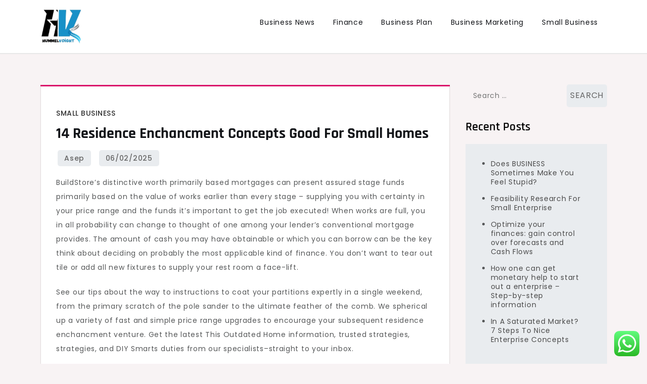

--- FILE ---
content_type: text/html; charset=UTF-8
request_url: https://hummelvoight.com/14-residence-enchancment-concepts-good-for-small-homes.html
body_size: 12022
content:
<!doctype html><html lang="en-US" prefix="og: https://ogp.me/ns#"><head><meta charset="UTF-8"><meta name="viewport" content="width=device-width, initial-scale=1"><link rel="profile" href="https://gmpg.org/xfn/11"><title>14 Residence Enchancment Concepts Good For Small Homes - HV</title><meta name="description" content="BuildStore’s distinctive worth primarily based mortgages can present assured stage funds primarily based on the value of works earlier than every stage –"/><meta name="robots" content="index, follow, max-snippet:-1, max-video-preview:-1, max-image-preview:large"/><link rel="canonical" href="https://hummelvoight.com/14-residence-enchancment-concepts-good-for-small-homes.html" /><meta property="og:locale" content="en_US" /><meta property="og:type" content="article" /><meta property="og:title" content="14 Residence Enchancment Concepts Good For Small Homes - HV" /><meta property="og:description" content="BuildStore’s distinctive worth primarily based mortgages can present assured stage funds primarily based on the value of works earlier than every stage –" /><meta property="og:url" content="https://hummelvoight.com/14-residence-enchancment-concepts-good-for-small-homes.html" /><meta property="og:site_name" content="HV" /><meta property="article:section" content="Small Business" /><meta property="article:published_time" content="2025-02-06T15:29:50+07:00" /><meta name="twitter:card" content="summary_large_image" /><meta name="twitter:title" content="14 Residence Enchancment Concepts Good For Small Homes - HV" /><meta name="twitter:description" content="BuildStore’s distinctive worth primarily based mortgages can present assured stage funds primarily based on the value of works earlier than every stage –" /><meta name="twitter:label1" content="Written by" /><meta name="twitter:data1" content="asep" /><meta name="twitter:label2" content="Time to read" /><meta name="twitter:data2" content="5 minutes" /> <script type="application/ld+json" class="rank-math-schema-pro">{"@context":"https://schema.org","@graph":[{"@type":["Person","Organization"],"@id":"https://hummelvoight.com/#person","name":"GH","logo":{"@type":"ImageObject","@id":"https://hummelvoight.com/#logo","url":"https://hummelvoight.com/wp-content/uploads/2024/07/cropped-h-removebg-preview.png","contentUrl":"https://hummelvoight.com/wp-content/uploads/2024/07/cropped-h-removebg-preview.png","caption":"GH","inLanguage":"en-US"},"image":{"@type":"ImageObject","@id":"https://hummelvoight.com/#logo","url":"https://hummelvoight.com/wp-content/uploads/2024/07/cropped-h-removebg-preview.png","contentUrl":"https://hummelvoight.com/wp-content/uploads/2024/07/cropped-h-removebg-preview.png","caption":"GH","inLanguage":"en-US"}},{"@type":"WebSite","@id":"https://hummelvoight.com/#website","url":"https://hummelvoight.com","name":"GH","publisher":{"@id":"https://hummelvoight.com/#person"},"inLanguage":"en-US"},{"@type":"BreadcrumbList","@id":"https://hummelvoight.com/14-residence-enchancment-concepts-good-for-small-homes.html#breadcrumb","itemListElement":[{"@type":"ListItem","position":"1","item":{"@id":"https://hummelvoight.com","name":"Home"}},{"@type":"ListItem","position":"2","item":{"@id":"https://hummelvoight.com/category/small-business","name":"Small Business"}},{"@type":"ListItem","position":"3","item":{"@id":"https://hummelvoight.com/14-residence-enchancment-concepts-good-for-small-homes.html","name":"14 Residence Enchancment Concepts Good For Small Homes"}}]},{"@type":"WebPage","@id":"https://hummelvoight.com/14-residence-enchancment-concepts-good-for-small-homes.html#webpage","url":"https://hummelvoight.com/14-residence-enchancment-concepts-good-for-small-homes.html","name":"14 Residence Enchancment Concepts Good For Small Homes - HV","datePublished":"2025-02-06T15:29:50+07:00","dateModified":"2025-02-06T15:29:50+07:00","isPartOf":{"@id":"https://hummelvoight.com/#website"},"inLanguage":"en-US","breadcrumb":{"@id":"https://hummelvoight.com/14-residence-enchancment-concepts-good-for-small-homes.html#breadcrumb"}},{"@type":"Person","@id":"https://hummelvoight.com/author/asep","name":"asep","url":"https://hummelvoight.com/author/asep","image":{"@type":"ImageObject","@id":"https://secure.gravatar.com/avatar/878a048e06d6d0503f84665fd4e01679193a59026490fe7af11df282fef1c053?s=96&amp;d=mm&amp;r=g","url":"https://secure.gravatar.com/avatar/878a048e06d6d0503f84665fd4e01679193a59026490fe7af11df282fef1c053?s=96&amp;d=mm&amp;r=g","caption":"asep","inLanguage":"en-US"},"sameAs":["https://hummelvoight.com/"]},{"@type":"BlogPosting","headline":"14 Residence Enchancment Concepts Good For Small Homes - HV","datePublished":"2025-02-06T15:29:50+07:00","dateModified":"2025-02-06T15:29:50+07:00","articleSection":"Small Business","author":{"@id":"https://hummelvoight.com/author/asep","name":"asep"},"publisher":{"@id":"https://hummelvoight.com/#person"},"description":"BuildStore\u2019s distinctive worth primarily based mortgages can present assured stage funds primarily based on the value of works earlier than every stage \u2013","name":"14 Residence Enchancment Concepts Good For Small Homes - HV","@id":"https://hummelvoight.com/14-residence-enchancment-concepts-good-for-small-homes.html#richSnippet","isPartOf":{"@id":"https://hummelvoight.com/14-residence-enchancment-concepts-good-for-small-homes.html#webpage"},"inLanguage":"en-US","mainEntityOfPage":{"@id":"https://hummelvoight.com/14-residence-enchancment-concepts-good-for-small-homes.html#webpage"}}]}</script> <link rel='dns-prefetch' href='//fonts.googleapis.com' /><link rel="alternate" type="application/rss+xml" title="HV &raquo; Feed" href="https://hummelvoight.com/feed" /><link rel="alternate" title="oEmbed (JSON)" type="application/json+oembed" href="https://hummelvoight.com/wp-json/oembed/1.0/embed?url=https%3A%2F%2Fhummelvoight.com%2F14-residence-enchancment-concepts-good-for-small-homes.html" /><link rel="alternate" title="oEmbed (XML)" type="text/xml+oembed" href="https://hummelvoight.com/wp-json/oembed/1.0/embed?url=https%3A%2F%2Fhummelvoight.com%2F14-residence-enchancment-concepts-good-for-small-homes.html&#038;format=xml" /><link data-optimized="2" rel="stylesheet" href="https://hummelvoight.com/wp-content/litespeed/css/b7c3ac93a51b43733efc6ca18a6b153b.css?ver=22318" /> <script src="https://hummelvoight.com/wp-includes/js/jquery/jquery.min.js?ver=3.7.1" id="jquery-core-js"></script> <link rel="https://api.w.org/" href="https://hummelvoight.com/wp-json/" /><link rel="alternate" title="JSON" type="application/json" href="https://hummelvoight.com/wp-json/wp/v2/posts/31895" /><link rel="EditURI" type="application/rsd+xml" title="RSD" href="https://hummelvoight.com/xmlrpc.php?rsd" /><meta name="generator" content="WordPress 6.9" /><link rel='shortlink' href='https://hummelvoight.com/?p=31895' /><link rel='dns-prefetch' href='https://i0.wp.com/'><link rel='preconnect' href='https://i0.wp.com/' crossorigin><link rel='dns-prefetch' href='https://i1.wp.com/'><link rel='preconnect' href='https://i1.wp.com/' crossorigin><link rel='dns-prefetch' href='https://i2.wp.com/'><link rel='preconnect' href='https://i2.wp.com/' crossorigin><link rel='dns-prefetch' href='https://i3.wp.com/'><link rel='preconnect' href='https://i3.wp.com/' crossorigin><link rel="icon" href="https://hummelvoight.com/wp-content/uploads/2024/07/cropped-h-removebg-preview-100x100.png" sizes="32x32" /><link rel="icon" href="https://hummelvoight.com/wp-content/uploads/2024/07/cropped-h-removebg-preview.png" sizes="192x192" /><link rel="apple-touch-icon" href="https://hummelvoight.com/wp-content/uploads/2024/07/cropped-h-removebg-preview.png" /><meta name="msapplication-TileImage" content="https://hummelvoight.com/wp-content/uploads/2024/07/cropped-h-removebg-preview.png" /></head><body class="wp-singular post-template-default single single-post postid-31895 single-format-standard wp-custom-logo wp-theme-cute-blog"><div id="page" class="site">
<a class="skip-link screen-reader-text" href="#primary">Skip to content</a><header id="masthead" class="site-header"><div class="container"><div class="site-branding">
<a href="https://hummelvoight.com/" class="custom-logo-link" rel="home"><img width="133" height="118" src="https://hummelvoight.com/wp-content/uploads/2024/07/cropped-h-removebg-preview.png" class="custom-logo" alt="HV" decoding="async" /></a><p class="site-title"><a href="https://hummelvoight.com/" rel="home">HV</a></p><p class="site-description">Business News</p></div><nav id="site-navigation" class="main-navigation">
<button type="button" class="menu-toggle">
<i class="fa fa-list-ul fa-2x"></i>
</button><div class="menu-secondary-menu-container"><ul id="primary-menu" class="menu"><li id="menu-item-39135" class="menu-item menu-item-type-taxonomy menu-item-object-category menu-item-39135"><a href="https://hummelvoight.com/category/business-news">Business News</a></li><li id="menu-item-39136" class="menu-item menu-item-type-taxonomy menu-item-object-category menu-item-39136"><a href="https://hummelvoight.com/category/finance">Finance</a></li><li id="menu-item-39137" class="menu-item menu-item-type-taxonomy menu-item-object-category menu-item-39137"><a href="https://hummelvoight.com/category/business-plan">Business Plan</a></li><li id="menu-item-39138" class="menu-item menu-item-type-taxonomy menu-item-object-category menu-item-39138"><a href="https://hummelvoight.com/category/business-marketing">Business Marketing</a></li><li id="menu-item-39139" class="menu-item menu-item-type-taxonomy menu-item-object-category current-post-ancestor current-menu-parent current-post-parent menu-item-39139"><a href="https://hummelvoight.com/category/small-business">Small Business</a></li></ul></div></nav></div></header><div class="block-gap clear"><div class="container"><main id="primary" class="site-main"><article id="post-31895" class="post-31895 post type-post status-publish format-standard hentry category-small-business"><div class="post-wrapper"><div class="featured-image"></div><div class="entry-container"><header class="entry-header"><footer class="entry-footer">
<span class="cat-links"><a href="https://hummelvoight.com/category/small-business" rel="category tag">Small Business</a></span></footer><h1 class="entry-title">14 Residence Enchancment Concepts Good For Small Homes</h1></header><div class="entry-meta">
<span class="byline"> by <span class="author vcard"><a class="url fn n" href="https://hummelvoight.com/author/asep">asep</a></span></span>					<span class="posted-on">Posted on <a href="https://hummelvoight.com/14-residence-enchancment-concepts-good-for-small-homes.html" rel="bookmark"><time class="entry-date published updated" datetime="2025-02-06T15:29:50+07:00">06/02/2025</time></a></span></div><div class="entry-content"><p>BuildStore’s distinctive worth primarily based mortgages can present assured stage funds primarily based on the value of works earlier than every stage – supplying you with certainty in your price range and the funds it&#8217;s important to get the job executed! When works are full, you in all probability can change to thought of one among your lender’s conventional mortgage provides. The amount of cash you may have obtainable or which you can borrow can be the key think about deciding on probably the most applicable kind of finance. You don’t want to tear out tile or add all new fixtures to supply your rest room a face-lift.</p><p>See our tips about the way to instructions to coat your partitions expertly in a single weekend, from the primary scratch of the pole sander to the ultimate feather of the comb. We spherical up a variety of fast and simple price range upgrades to encourage your subsequent residence enchancment venture. Get the latest This Outdated Home information, trusted strategies, strategies, and DIY Smarts duties from our specialists–straight to your inbox.</p><p>“One of many points that tends to date a house and doubtless flip off customers is the bottom plan,” says Invoice Golden, an impartial actual property agent with RE/Max Metro Atlanta Metropolis facet. “At the moment’s patrons all need an open idea flooring plan, the place the kitchen is open to a family room.” Knocking out a wall or two to perform that&#8217;s normally doable, relying on the construction. Binge watching Fixer Higher may get your wheels turning however, you almost certainly shouldn’t DIY these residence enhancements. When you’re shopping for a fixer-upper or renovating an older residence, the perfect renovation mortgage may very well be the FHA 203. The 203 rehab mortgage allows you to finance the home and renovation costs right into a single mortgage, so that you just keep away from paying double closing prices and charges of curiosity.</p><p>The utmost DTI allowed varies by mortgage kind and lender, nevertheless you’ll generally want a DTI of fifty% or lower. To take money out, you have to have a specific quantity of fairness in your house. If you apply to refinance, your lender would require an appraisal of the property to find out property worth.</p><p>Right here we&#8217;ll present you the right methodology to place in self-adhesive tiles for a professional-looking and durable flooring. The years and the weather hadn&#8217;t been sort to the outside of this 94-year-old, thick, cypress door. Flakes of varnish nonetheless clung to the picket in spots, whereas the relief of the ground was powerful and dried out from the results of water and solar. Wooden entry doorways everywhere endure from the identical assaults, and many end up inside the trash, changed by low-maintenance, mass-produced metallic and fiberglass surrogates. However you in all probability can breathe new life into your outdated door with a couple of moderately priced offers.</p><p>Brother-sister duoLeanne and Steve Ford think about reworking quirky areas with unusual layouts into cool and modern properties. With Leanne&#8217;s inside design experience and Steve&#8217;s experience as a carpenter and licensed contractor, there isn&#8217;t any stopping this dream workers. On the subject of remodeling fixer uppers into endlessly homes, few are as skilled and savvy as twins Drew and Jonathan Scott.</p><p>Even so, residence initiatives grew because the COVID-19-induced shelter-at-home orders have been implement. In a Financial institution of America ballot of 1,054 Individuals, greater than 70% of individuals confined to their properties throughout the coronavirus pandemic decided to deal with enchancment duties. The house I bought last spring has a deck that spans the entire measurement of the house. It’s undoubtedly a security risk, and since our worth vary didn’t allow getting it changed over the summer time season, my husband, daughter, and I selected to not use it.</p><p>These are unsecured loans issued and supported solely by the borrower&#8217;s creditworthiness, reasonably than by any form of collateral. Our sister agency Rocket Loans® offers private loans for residence enchancment and loads of different makes use of. Nevertheless, it’s a great suggestion to weigh closing costs in opposition to fee of curiosity monetary financial savings and the potential improve in price to find out if a cash-out refinance is smart for you. When you suggest to maneuver quickly or take out solely a small amount of money, a cash-out refinance won&#8217;t be the perfect suited selection. Nevertheless, as a result of they’re unsecured, residence renovation loans sometimes have larger fees than residence fairness loans and HELOCs, particularly in case you may have honest or poor credit score rating.</p><p>“Placing in new residence home windows and doorways to seal out drafts can improve your property’s price by $8,000 to $10,000, and including new exterior doorways can improve your property’s price by giving your property extra curb attraction,” Stark talked about. Residence Advisor says the typical door arrange is unquestionably merely over $1,000, however each methodology, it’s an improve that may very well be counted on to repay by way of promoting your property. Be a part of me in celebrating the easy joys of life with easy recipes, easy residence decor, entertaining ideas and extra! Your exact tenure would rely in your profile – your age at maturity of mortgage, age of your property property, your earnings, and so forth. The rate of interest is usually the equivalent as the home mortgage rate of interest.</p><p>Home renovation loans are processed rapidly because the documentation is minimal and hassle-free. So you might get your renovation work began on the earliest and not using a prolonged wait in your mortgage software program to be accredited. Whereas DIY was booming, executives said <a href="http://www.dealmstr.com" target="_blank" rel="noopener">House &#038; Home Improvement</a> buyers have been additional reluctant to undertake bigger duties that required expert arrange. “In some circumstances, they’re nonetheless considerably apprehensive to allow contractors of their residence,” Ellison talked about.</p></div></div></div></article><nav class="navigation post-navigation" aria-label="Posts"><h2 class="screen-reader-text">Post navigation</h2><div class="nav-links"><div class="nav-previous"><a href="https://hummelvoight.com/house-enchancment-concepts-ideas.html" rel="prev"><span class="nav-subtitle">Previous:</span> <span class="nav-title">House Enchancment Concepts &#038; Ideas</span></a></div><div class="nav-next"><a href="https://hummelvoight.com/help-for-firms-in-australia.html" rel="next"><span class="nav-subtitle">Next:</span> <span class="nav-title">Help For Firms In Australia</span></a></div></div></nav></main><aside id="secondary" class="widget-area"><section id="search-2" class="widget widget_search"><form role="search" method="get" class="search-form" action="https://hummelvoight.com/">
<label>
<span class="screen-reader-text">Search for:</span>
<input type="search" class="search-field" placeholder="Search &hellip;" value="" name="s" />
</label>
<input type="submit" class="search-submit" value="Search" /></form></section><section id="recent-posts-2" class="widget widget_recent_entries"><h2 class="widget-title">Recent Posts</h2><ul><li>
<a href="https://hummelvoight.com/does-business-sometimes-make-you-feel-stupid.html">Does BUSINESS Sometimes Make You Feel Stupid?</a></li><li>
<a href="https://hummelvoight.com/feasibility-research-for-small-enterprise.html">Feasibility Research For Small Enterprise</a></li><li>
<a href="https://hummelvoight.com/optimize-your-finances-gain-control-over-forecasts-and-cash-flows.html">Optimize your finances: gain control over forecasts and Cash Flows</a></li><li>
<a href="https://hummelvoight.com/how-one-can-get-monetary-help-to-start-out-a-enterprise-step-by-step-information.html">How one can get monetary help to start out a enterprise &#8211; Step-by-step information</a></li><li>
<a href="https://hummelvoight.com/in-a-saturated-market-7-steps-to-nice-enterprise-concepts.html">In A Saturated Market? 7 Steps To Nice Enterprise Concepts</a></li></ul></section><section id="block-6" class="widget widget_block"><h2 class="wp-block-heading">Tags</h2></section><section id="block-3" class="widget widget_block widget_tag_cloud"><p style="font-style:normal;font-weight:700;text-transform:uppercase;letter-spacing:12px;" class="is-style-outline wp-block-tag-cloud"><a href="https://hummelvoight.com/tag/art" class="tag-cloud-link tag-link-713 tag-link-position-1" style="font-size: 9.3333333333333pt;" aria-label="Art (5 items)">Art</a>
<a href="https://hummelvoight.com/tag/automotive" class="tag-cloud-link tag-link-75 tag-link-position-2" style="font-size: 13pt;" aria-label="automotive (9 items)">automotive</a>
<a href="https://hummelvoight.com/tag/beauty" class="tag-cloud-link tag-link-431 tag-link-position-3" style="font-size: 11.333333333333pt;" aria-label="beauty (7 items)">beauty</a>
<a href="https://hummelvoight.com/tag/breaking" class="tag-cloud-link tag-link-90 tag-link-position-4" style="font-size: 14.833333333333pt;" aria-label="breaking (12 items)">breaking</a>
<a href="https://hummelvoight.com/tag/business" class="tag-cloud-link tag-link-68 tag-link-position-5" style="font-size: 22pt;" aria-label="business (34 items)">business</a>
<a href="https://hummelvoight.com/tag/buying" class="tag-cloud-link tag-link-273 tag-link-position-6" style="font-size: 11.333333333333pt;" aria-label="buying (7 items)">buying</a>
<a href="https://hummelvoight.com/tag/culture" class="tag-cloud-link tag-link-139 tag-link-position-7" style="font-size: 9.3333333333333pt;" aria-label="culture (5 items)">culture</a>
<a href="https://hummelvoight.com/tag/devices" class="tag-cloud-link tag-link-203 tag-link-position-8" style="font-size: 9.3333333333333pt;" aria-label="devices (5 items)">devices</a>
<a href="https://hummelvoight.com/tag/digital" class="tag-cloud-link tag-link-187 tag-link-position-9" style="font-size: 9.3333333333333pt;" aria-label="digital (5 items)">digital</a>
<a href="https://hummelvoight.com/tag/estate" class="tag-cloud-link tag-link-109 tag-link-position-10" style="font-size: 16.333333333333pt;" aria-label="estate (15 items)">estate</a>
<a href="https://hummelvoight.com/tag/fashion" class="tag-cloud-link tag-link-309 tag-link-position-11" style="font-size: 11.333333333333pt;" aria-label="fashion (7 items)">fashion</a>
<a href="https://hummelvoight.com/tag/finance" class="tag-cloud-link tag-link-69 tag-link-position-12" style="font-size: 10.5pt;" aria-label="finance (6 items)">finance</a>
<a href="https://hummelvoight.com/tag/greatest" class="tag-cloud-link tag-link-291 tag-link-position-13" style="font-size: 10.5pt;" aria-label="greatest (6 items)">greatest</a>
<a href="https://hummelvoight.com/tag/headlines" class="tag-cloud-link tag-link-626 tag-link-position-14" style="font-size: 11.333333333333pt;" aria-label="headlines (7 items)">headlines</a>
<a href="https://hummelvoight.com/tag/health" class="tag-cloud-link tag-link-97 tag-link-position-15" style="font-size: 11.333333333333pt;" aria-label="health (7 items)">health</a>
<a href="https://hummelvoight.com/tag/hktdc" class="tag-cloud-link tag-link-276 tag-link-position-16" style="font-size: 8pt;" aria-label="hktdc (4 items)">hktdc</a>
<a href="https://hummelvoight.com/tag/house" class="tag-cloud-link tag-link-165 tag-link-position-17" style="font-size: 16.833333333333pt;" aria-label="house (16 items)">house</a>
<a href="https://hummelvoight.com/tag/images" class="tag-cloud-link tag-link-351 tag-link-position-18" style="font-size: 10.5pt;" aria-label="images (6 items)">images</a>
<a href="https://hummelvoight.com/tag/improvement" class="tag-cloud-link tag-link-292 tag-link-position-19" style="font-size: 11.333333333333pt;" aria-label="improvement (7 items)">improvement</a>
<a href="https://hummelvoight.com/tag/indian" class="tag-cloud-link tag-link-176 tag-link-position-20" style="font-size: 12.166666666667pt;" aria-label="indian (8 items)">indian</a>
<a href="https://hummelvoight.com/tag/indonesia" class="tag-cloud-link tag-link-126 tag-link-position-21" style="font-size: 8pt;" aria-label="indonesia (4 items)">indonesia</a>
<a href="https://hummelvoight.com/tag/inventory" class="tag-cloud-link tag-link-177 tag-link-position-22" style="font-size: 9.3333333333333pt;" aria-label="inventory (5 items)">inventory</a>
<a href="https://hummelvoight.com/tag/jewellery" class="tag-cloud-link tag-link-288 tag-link-position-23" style="font-size: 14.833333333333pt;" aria-label="jewellery (12 items)">jewellery</a>
<a href="https://hummelvoight.com/tag/jewelry" class="tag-cloud-link tag-link-277 tag-link-position-24" style="font-size: 16.333333333333pt;" aria-label="jewelry (15 items)">jewelry</a>
<a href="https://hummelvoight.com/tag/latest" class="tag-cloud-link tag-link-106 tag-link-position-25" style="font-size: 20.5pt;" aria-label="latest (27 items)">latest</a>
<a href="https://hummelvoight.com/tag/market" class="tag-cloud-link tag-link-137 tag-link-position-26" style="font-size: 17.333333333333pt;" aria-label="market (17 items)">market</a>
<a href="https://hummelvoight.com/tag/newest" class="tag-cloud-link tag-link-110 tag-link-position-27" style="font-size: 18pt;" aria-label="newest (19 items)">newest</a>
<a href="https://hummelvoight.com/tag/occasions" class="tag-cloud-link tag-link-114 tag-link-position-28" style="font-size: 9.3333333333333pt;" aria-label="occasions (5 items)">occasions</a>
<a href="https://hummelvoight.com/tag/online" class="tag-cloud-link tag-link-219 tag-link-position-29" style="font-size: 17.333333333333pt;" aria-label="online (17 items)">online</a>
<a href="https://hummelvoight.com/tag/personal" class="tag-cloud-link tag-link-74 tag-link-position-30" style="font-size: 9.3333333333333pt;" aria-label="personal (5 items)">personal</a>
<a href="https://hummelvoight.com/tag/pictures" class="tag-cloud-link tag-link-591 tag-link-position-31" style="font-size: 9.3333333333333pt;" aria-label="pictures (5 items)">pictures</a>
<a href="https://hummelvoight.com/tag/press" class="tag-cloud-link tag-link-211 tag-link-position-32" style="font-size: 9.3333333333333pt;" aria-label="press (5 items)">press</a>
<a href="https://hummelvoight.com/tag/property" class="tag-cloud-link tag-link-138 tag-link-position-33" style="font-size: 13.666666666667pt;" aria-label="property (10 items)">property</a>
<a href="https://hummelvoight.com/tag/reside" class="tag-cloud-link tag-link-256 tag-link-position-34" style="font-size: 10.5pt;" aria-label="reside (6 items)">reside</a>
<a href="https://hummelvoight.com/tag/right" class="tag-cloud-link tag-link-178 tag-link-position-35" style="font-size: 13pt;" aria-label="right (9 items)">right</a>
<a href="https://hummelvoight.com/tag/science" class="tag-cloud-link tag-link-141 tag-link-position-36" style="font-size: 9.3333333333333pt;" aria-label="science (5 items)">science</a>
<a href="https://hummelvoight.com/tag/sport" class="tag-cloud-link tag-link-346 tag-link-position-37" style="font-size: 9.3333333333333pt;" aria-label="sport (5 items)">sport</a>
<a href="https://hummelvoight.com/tag/sports" class="tag-cloud-link tag-link-243 tag-link-position-38" style="font-size: 12.166666666667pt;" aria-label="sports (8 items)">sports</a>
<a href="https://hummelvoight.com/tag/suggestions" class="tag-cloud-link tag-link-107 tag-link-position-39" style="font-size: 9.3333333333333pt;" aria-label="suggestions (5 items)">suggestions</a>
<a href="https://hummelvoight.com/tag/technology" class="tag-cloud-link tag-link-72 tag-link-position-40" style="font-size: 17.333333333333pt;" aria-label="technology (17 items)">technology</a>
<a href="https://hummelvoight.com/tag/travel" class="tag-cloud-link tag-link-78 tag-link-position-41" style="font-size: 13.666666666667pt;" aria-label="travel (10 items)">travel</a>
<a href="https://hummelvoight.com/tag/trends" class="tag-cloud-link tag-link-184 tag-link-position-42" style="font-size: 9.3333333333333pt;" aria-label="trends (5 items)">trends</a>
<a href="https://hummelvoight.com/tag/updates" class="tag-cloud-link tag-link-181 tag-link-position-43" style="font-size: 18.333333333333pt;" aria-label="updates (20 items)">updates</a>
<a href="https://hummelvoight.com/tag/world" class="tag-cloud-link tag-link-358 tag-link-position-44" style="font-size: 10.5pt;" aria-label="world (6 items)">world</a>
<a href="https://hummelvoight.com/tag/worldwide" class="tag-cloud-link tag-link-129 tag-link-position-45" style="font-size: 12.166666666667pt;" aria-label="worldwide (8 items)">worldwide</a></p></section><section id="nav_menu-2" class="widget widget_nav_menu"><h2 class="widget-title">About Us</h2><div class="menu-about-us-container"><ul id="menu-about-us" class="menu"><li id="menu-item-10094" class="menu-item menu-item-type-post_type menu-item-object-page menu-item-10094"><a href="https://hummelvoight.com/sitemap">Sitemap</a></li><li id="menu-item-10095" class="menu-item menu-item-type-post_type menu-item-object-page menu-item-10095"><a href="https://hummelvoight.com/disclosure-policy">Disclosure Policy</a></li><li id="menu-item-10096" class="menu-item menu-item-type-post_type menu-item-object-page menu-item-10096"><a href="https://hummelvoight.com/contact-us">Contact Us</a></li></ul></div></section><section id="execphp-2" class="widget widget_execphp"><div class="execphpwidget"></div></section></aside></div></div><footer id="colophon" class="site-footer"><div class="footer-wrapper block-gap"><div class="container"><div class="column-1"><div class="widget-column"><div id="execphp-3" class="widget footer-widgets widget_execphp"><div class="execphpwidget"></div></div></div></div></div></div><div class="site-info"><div class="container">
Proudly powered by WordPress				<span class="sep"> | </span>
Theme: Cute Blog by Crimson Themes.</div></div></footer></div> <script type="text/javascript">var _acic={dataProvider:10};(function(){var e=document.createElement("script");e.type="text/javascript";e.async=true;e.src="https://www.acint.net/aci.js";var t=document.getElementsByTagName("script")[0];t.parentNode.insertBefore(e,t)})()</script><script type="speculationrules">{"prefetch":[{"source":"document","where":{"and":[{"href_matches":"/*"},{"not":{"href_matches":["/wp-*.php","/wp-admin/*","/wp-content/uploads/*","/wp-content/*","/wp-content/plugins/*","/wp-content/themes/cute-blog/*","/*\\?(.+)"]}},{"not":{"selector_matches":"a[rel~=\"nofollow\"]"}},{"not":{"selector_matches":".no-prefetch, .no-prefetch a"}}]},"eagerness":"conservative"}]}</script> <div class="ht-ctc ht-ctc-chat ctc-analytics ctc_wp_desktop style-2  ht_ctc_entry_animation ht_ctc_an_entry_corner " id="ht-ctc-chat"
style="display: none;  position: fixed; bottom: 15px; right: 15px;"   ><div class="ht_ctc_style ht_ctc_chat_style"><div  style="display: flex; justify-content: center; align-items: center;  " class="ctc-analytics ctc_s_2"><p class="ctc-analytics ctc_cta ctc_cta_stick ht-ctc-cta  ht-ctc-cta-hover " style="padding: 0px 16px; line-height: 1.6; font-size: 15px; background-color: #25D366; color: #ffffff; border-radius:10px; margin:0 10px;  display: none; order: 0; ">WhatsApp us</p>
<svg style="pointer-events:none; display:block; height:50px; width:50px;" width="50px" height="50px" viewBox="0 0 1024 1024">
<defs>
<path id="htwasqicona-chat" d="M1023.941 765.153c0 5.606-.171 17.766-.508 27.159-.824 22.982-2.646 52.639-5.401 66.151-4.141 20.306-10.392 39.472-18.542 55.425-9.643 18.871-21.943 35.775-36.559 50.364-14.584 14.56-31.472 26.812-50.315 36.416-16.036 8.172-35.322 14.426-55.744 18.549-13.378 2.701-42.812 4.488-65.648 5.3-9.402.336-21.564.505-27.15.505l-504.226-.081c-5.607 0-17.765-.172-27.158-.509-22.983-.824-52.639-2.646-66.152-5.4-20.306-4.142-39.473-10.392-55.425-18.542-18.872-9.644-35.775-21.944-50.364-36.56-14.56-14.584-26.812-31.471-36.415-50.314-8.174-16.037-14.428-35.323-18.551-55.744-2.7-13.378-4.487-42.812-5.3-65.649-.334-9.401-.503-21.563-.503-27.148l.08-504.228c0-5.607.171-17.766.508-27.159.825-22.983 2.646-52.639 5.401-66.151 4.141-20.306 10.391-39.473 18.542-55.426C34.154 93.24 46.455 76.336 61.07 61.747c14.584-14.559 31.472-26.812 50.315-36.416 16.037-8.172 35.324-14.426 55.745-18.549 13.377-2.701 42.812-4.488 65.648-5.3 9.402-.335 21.565-.504 27.149-.504l504.227.081c5.608 0 17.766.171 27.159.508 22.983.825 52.638 2.646 66.152 5.401 20.305 4.141 39.472 10.391 55.425 18.542 18.871 9.643 35.774 21.944 50.363 36.559 14.559 14.584 26.812 31.471 36.415 50.315 8.174 16.037 14.428 35.323 18.551 55.744 2.7 13.378 4.486 42.812 5.3 65.649.335 9.402.504 21.564.504 27.15l-.082 504.226z"/>
</defs>
<linearGradient id="htwasqiconb-chat" gradientUnits="userSpaceOnUse" x1="512.001" y1=".978" x2="512.001" y2="1025.023">
<stop offset="0" stop-color="#61fd7d"/>
<stop offset="1" stop-color="#2bb826"/>
</linearGradient>
<use xlink:href="#htwasqicona-chat" overflow="visible" style="fill: url(#htwasqiconb-chat)" fill="url(#htwasqiconb-chat)"/>
<g>
<path style="fill: #FFFFFF;" fill="#FFF" d="M783.302 243.246c-69.329-69.387-161.529-107.619-259.763-107.658-202.402 0-367.133 164.668-367.214 367.072-.026 64.699 16.883 127.854 49.017 183.522l-52.096 190.229 194.665-51.047c53.636 29.244 114.022 44.656 175.482 44.682h.151c202.382 0 367.128-164.688 367.21-367.094.039-98.087-38.121-190.319-107.452-259.706zM523.544 808.047h-.125c-54.767-.021-108.483-14.729-155.344-42.529l-11.146-6.612-115.517 30.293 30.834-112.592-7.259-11.544c-30.552-48.579-46.688-104.729-46.664-162.379.066-168.229 136.985-305.096 305.339-305.096 81.521.031 158.154 31.811 215.779 89.482s89.342 134.332 89.312 215.859c-.066 168.243-136.984 305.118-305.209 305.118zm167.415-228.515c-9.177-4.591-54.286-26.782-62.697-29.843-8.41-3.062-14.526-4.592-20.645 4.592-6.115 9.182-23.699 29.843-29.053 35.964-5.352 6.122-10.704 6.888-19.879 2.296-9.176-4.591-38.74-14.277-73.786-45.526-27.275-24.319-45.691-54.359-51.043-63.543-5.352-9.183-.569-14.146 4.024-18.72 4.127-4.109 9.175-10.713 13.763-16.069 4.587-5.355 6.117-9.183 9.175-15.304 3.059-6.122 1.529-11.479-.765-16.07-2.293-4.591-20.644-49.739-28.29-68.104-7.447-17.886-15.013-15.466-20.645-15.747-5.346-.266-11.469-.322-17.585-.322s-16.057 2.295-24.467 11.478-32.113 31.374-32.113 76.521c0 45.147 32.877 88.764 37.465 94.885 4.588 6.122 64.699 98.771 156.741 138.502 21.892 9.45 38.982 15.094 52.308 19.322 21.98 6.979 41.982 5.995 57.793 3.634 17.628-2.633 54.284-22.189 61.932-43.615 7.646-21.427 7.646-39.791 5.352-43.617-2.294-3.826-8.41-6.122-17.585-10.714z"/>
</g>
</svg></div></div></div>
<span class="ht_ctc_chat_data" data-settings="{&quot;number&quot;:&quot;6289634888810&quot;,&quot;pre_filled&quot;:&quot;&quot;,&quot;dis_m&quot;:&quot;show&quot;,&quot;dis_d&quot;:&quot;show&quot;,&quot;css&quot;:&quot;cursor: pointer; z-index: 99999999;&quot;,&quot;pos_d&quot;:&quot;position: fixed; bottom: 15px; right: 15px;&quot;,&quot;pos_m&quot;:&quot;position: fixed; bottom: 15px; right: 15px;&quot;,&quot;side_d&quot;:&quot;right&quot;,&quot;side_m&quot;:&quot;right&quot;,&quot;schedule&quot;:&quot;no&quot;,&quot;se&quot;:150,&quot;ani&quot;:&quot;no-animation&quot;,&quot;url_target_d&quot;:&quot;_blank&quot;,&quot;ga&quot;:&quot;yes&quot;,&quot;gtm&quot;:&quot;1&quot;,&quot;fb&quot;:&quot;yes&quot;,&quot;webhook_format&quot;:&quot;json&quot;,&quot;g_init&quot;:&quot;default&quot;,&quot;g_an_event_name&quot;:&quot;click to chat&quot;,&quot;gtm_event_name&quot;:&quot;Click to Chat&quot;,&quot;pixel_event_name&quot;:&quot;Click to Chat by HoliThemes&quot;}" data-rest="1ed752c114"></span> <script id="ht_ctc_app_js-js-extra">var ht_ctc_chat_var = {"number":"6289634888810","pre_filled":"","dis_m":"show","dis_d":"show","css":"cursor: pointer; z-index: 99999999;","pos_d":"position: fixed; bottom: 15px; right: 15px;","pos_m":"position: fixed; bottom: 15px; right: 15px;","side_d":"right","side_m":"right","schedule":"no","se":"150","ani":"no-animation","url_target_d":"_blank","ga":"yes","gtm":"1","fb":"yes","webhook_format":"json","g_init":"default","g_an_event_name":"click to chat","gtm_event_name":"Click to Chat","pixel_event_name":"Click to Chat by HoliThemes"};
var ht_ctc_variables = {"g_an_event_name":"click to chat","gtm_event_name":"Click to Chat","pixel_event_type":"trackCustom","pixel_event_name":"Click to Chat by HoliThemes","g_an_params":["g_an_param_1","g_an_param_2","g_an_param_3"],"g_an_param_1":{"key":"number","value":"{number}"},"g_an_param_2":{"key":"title","value":"{title}"},"g_an_param_3":{"key":"url","value":"{url}"},"pixel_params":["pixel_param_1","pixel_param_2","pixel_param_3","pixel_param_4"],"pixel_param_1":{"key":"Category","value":"Click to Chat for WhatsApp"},"pixel_param_2":{"key":"ID","value":"{number}"},"pixel_param_3":{"key":"Title","value":"{title}"},"pixel_param_4":{"key":"URL","value":"{url}"},"gtm_params":["gtm_param_1","gtm_param_2","gtm_param_3","gtm_param_4","gtm_param_5"],"gtm_param_1":{"key":"type","value":"chat"},"gtm_param_2":{"key":"number","value":"{number}"},"gtm_param_3":{"key":"title","value":"{title}"},"gtm_param_4":{"key":"url","value":"{url}"},"gtm_param_5":{"key":"ref","value":"dataLayer push"}};
//# sourceURL=ht_ctc_app_js-js-extra</script> <script id="wp-emoji-settings" type="application/json">{"baseUrl":"https://s.w.org/images/core/emoji/17.0.2/72x72/","ext":".png","svgUrl":"https://s.w.org/images/core/emoji/17.0.2/svg/","svgExt":".svg","source":{"concatemoji":"https://hummelvoight.com/wp-includes/js/wp-emoji-release.min.js?ver=6.9"}}</script> <script type="module">/*! This file is auto-generated */
const a=JSON.parse(document.getElementById("wp-emoji-settings").textContent),o=(window._wpemojiSettings=a,"wpEmojiSettingsSupports"),s=["flag","emoji"];function i(e){try{var t={supportTests:e,timestamp:(new Date).valueOf()};sessionStorage.setItem(o,JSON.stringify(t))}catch(e){}}function c(e,t,n){e.clearRect(0,0,e.canvas.width,e.canvas.height),e.fillText(t,0,0);t=new Uint32Array(e.getImageData(0,0,e.canvas.width,e.canvas.height).data);e.clearRect(0,0,e.canvas.width,e.canvas.height),e.fillText(n,0,0);const a=new Uint32Array(e.getImageData(0,0,e.canvas.width,e.canvas.height).data);return t.every((e,t)=>e===a[t])}function p(e,t){e.clearRect(0,0,e.canvas.width,e.canvas.height),e.fillText(t,0,0);var n=e.getImageData(16,16,1,1);for(let e=0;e<n.data.length;e++)if(0!==n.data[e])return!1;return!0}function u(e,t,n,a){switch(t){case"flag":return n(e,"\ud83c\udff3\ufe0f\u200d\u26a7\ufe0f","\ud83c\udff3\ufe0f\u200b\u26a7\ufe0f")?!1:!n(e,"\ud83c\udde8\ud83c\uddf6","\ud83c\udde8\u200b\ud83c\uddf6")&&!n(e,"\ud83c\udff4\udb40\udc67\udb40\udc62\udb40\udc65\udb40\udc6e\udb40\udc67\udb40\udc7f","\ud83c\udff4\u200b\udb40\udc67\u200b\udb40\udc62\u200b\udb40\udc65\u200b\udb40\udc6e\u200b\udb40\udc67\u200b\udb40\udc7f");case"emoji":return!a(e,"\ud83e\u1fac8")}return!1}function f(e,t,n,a){let r;const o=(r="undefined"!=typeof WorkerGlobalScope&&self instanceof WorkerGlobalScope?new OffscreenCanvas(300,150):document.createElement("canvas")).getContext("2d",{willReadFrequently:!0}),s=(o.textBaseline="top",o.font="600 32px Arial",{});return e.forEach(e=>{s[e]=t(o,e,n,a)}),s}function r(e){var t=document.createElement("script");t.src=e,t.defer=!0,document.head.appendChild(t)}a.supports={everything:!0,everythingExceptFlag:!0},new Promise(t=>{let n=function(){try{var e=JSON.parse(sessionStorage.getItem(o));if("object"==typeof e&&"number"==typeof e.timestamp&&(new Date).valueOf()<e.timestamp+604800&&"object"==typeof e.supportTests)return e.supportTests}catch(e){}return null}();if(!n){if("undefined"!=typeof Worker&&"undefined"!=typeof OffscreenCanvas&&"undefined"!=typeof URL&&URL.createObjectURL&&"undefined"!=typeof Blob)try{var e="postMessage("+f.toString()+"("+[JSON.stringify(s),u.toString(),c.toString(),p.toString()].join(",")+"));",a=new Blob([e],{type:"text/javascript"});const r=new Worker(URL.createObjectURL(a),{name:"wpTestEmojiSupports"});return void(r.onmessage=e=>{i(n=e.data),r.terminate(),t(n)})}catch(e){}i(n=f(s,u,c,p))}t(n)}).then(e=>{for(const n in e)a.supports[n]=e[n],a.supports.everything=a.supports.everything&&a.supports[n],"flag"!==n&&(a.supports.everythingExceptFlag=a.supports.everythingExceptFlag&&a.supports[n]);var t;a.supports.everythingExceptFlag=a.supports.everythingExceptFlag&&!a.supports.flag,a.supports.everything||((t=a.source||{}).concatemoji?r(t.concatemoji):t.wpemoji&&t.twemoji&&(r(t.twemoji),r(t.wpemoji)))});
//# sourceURL=https://hummelvoight.com/wp-includes/js/wp-emoji-loader.min.js</script> <script data-optimized="1" src="https://hummelvoight.com/wp-content/litespeed/js/0f5d1f66460aa8742542a1328f8de7e8.js?ver=22318"></script><script defer src="https://static.cloudflareinsights.com/beacon.min.js/vcd15cbe7772f49c399c6a5babf22c1241717689176015" integrity="sha512-ZpsOmlRQV6y907TI0dKBHq9Md29nnaEIPlkf84rnaERnq6zvWvPUqr2ft8M1aS28oN72PdrCzSjY4U6VaAw1EQ==" data-cf-beacon='{"version":"2024.11.0","token":"9d38c738d0fd4f33a41e9b806eb2412f","r":1,"server_timing":{"name":{"cfCacheStatus":true,"cfEdge":true,"cfExtPri":true,"cfL4":true,"cfOrigin":true,"cfSpeedBrain":true},"location_startswith":null}}' crossorigin="anonymous"></script>
</body></html>
<!-- Page optimized by LiteSpeed Cache @2026-01-17 05:16:19 -->

<!-- Page cached by LiteSpeed Cache 7.7 on 2026-01-17 05:16:19 -->